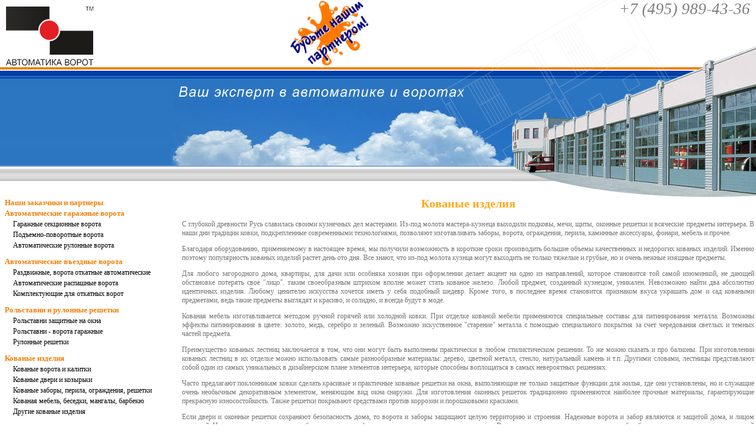

--- FILE ---
content_type: text/html; charset=utf-8
request_url: http://goodgates.ru/04shod/
body_size: 27221
content:



<html>
<head>
<meta http-equiv="Content-Language" content="ru" >
<meta http-equiv="Content-Type" content="text/html; charset=windows-1251" >
<link href ="/styles.css"  rel="stylesheet" >  
<TITLE>(495) 989-4336, Кованые ворота и калитки. Кованые заборы и въездные группы. Кованая мебель, беседки, лестницы, ограждения.</TITLE>
<META NAME="keywords" CONTENT="Кованые ворота и калитки. Кованые заборы и въездные группы. Кованая мебель, беседки, лестницы, ограждения.">
<META NAME="description" CONTENT="Изготовим кованые ворота по индивидуальным эскизам. Кованые заборы в едином стиле с воротами и коваными калитками. Кованая мебель, беседки, лестницы, ограждения. Осуществим монтаж. Тел. +7 (495) 960-8474">
</head>
<body>
<table  border="0" cellpadding="0" cellspacing="0" width="100%">
  <tr>
    <td width="100%">
    <table border="0" cellpadding="0" cellspacing="0" width="100%" height="113">
      <tr>
        <td width="192"><a href='/'><img border="0" src="../inc/../inc/user/logo.gif"  alt="Автоматика ворот" style='margin-left:10px;margin-top:10px' height=100></a></td>
        <td width="200"><p style='padding-left:100px'>
        	&nbsp;</p>
        <p class="logotext"></td>
        <td style='padding-left:100px'>
      <a href='/dilers/'><img src='/images/120.gif' border=0 height=110></a>
        </td>
        <td width="466" background="../inc/../inc/user/top.jpg" valign="top" >
        <p align="right" class="phone">+7 (495) 989-43-36</td>
      </tr>
    </table>
    </td>
  </tr>
  <tr>
    <td width="100%">
    <table border="0" cellpadding="0" cellspacing="0" width="100%">
      <tr>
        <td background="../inc/../inc/user/main.gif">&nbsp;</td>
        <td valign="top" width="990"><img border="0" src="../inc/../inc/user/main.jpg" width="990" height="172"  alt=""></td>
      </tr>
    </table>
    </td>
  </tr>
  <tr>
    <td width="100%"  bgcolor="#2C76C1">
    <table border="0" cellpadding="0" cellspacing="0" width="100%">
      <tr>
        <td background="../inc/../inc/user/menu.gif" class=topmenu>&nbsp;</td>
        <td width="411"><img border="0" src="../inc/../inc/user/menu.jpg" width="411" alt=""></td>
      </tr>
    </table>
    </td>
  </tr>
  <tr>
    <td width="100%">
    <table border="0" cellpadding="0" cellspacing="0" width="100%">
      <tr>
        <td>&nbsp;</td>
        <td width="344"><img border="0" src="../inc/../inc/user/mainbottom.jpg" width="344" alt=""></td>
      </tr>
    </table>
    </td>
  </tr>
  <tr>
    <td width="100%">
    <table border="0" cellpadding="0" cellspacing="0" width="100%">
      <tr>
        <td width="10%" valign="top">


<ul class="menulist" id="listMenuRoot">
<li class=nav><a href='../00partners/' class='menu0'>Наши заказчики и партнеры</a></li>
<li class=nav><a href='../01homegates/' class='menu0'>Автоматические гаражные ворота</a></li>
<ul class="backg">
<li class=nav><a href='../01homegates/01garage/' class='menu1'>Гаражные секционные ворота</a></li>
<li class=nav><a href='../01homegates/03up/' class='menu1'>Подъемно-поворотные ворота</a></li>
<li class=nav><a href='../01homegates/04roll/' class='menu1'>Автоматические рулонные ворота</a></li>
</ul>
<li class=nav><a href='../02entrance/' class='menu0'>Автоматические въездные ворота</a></li>
<ul class="backg">
<li class=nav><a href='../02entrance/05sliding/' class='menu1'>Раздвижные, ворота откатные автоматические</a></li>
<li class=nav><a href='../02entrance/06swing/' class='menu1'>Автоматические распашные ворота</a></li>
<li class=nav><a href='../02entrance/08details/' class='menu1'>Комплектующие для откатных ворот</a></li>
</ul>
<li class=nav><a href='../03roll/' class='menu0'>Рольставни и рулонные решетки</a></li>
<ul class="backg">
<li class=nav><a href='../03roll/07roll/' class='menu1'>Рольставни защитные на окна</a></li>
<li class=nav><a href='../03roll/10garageroll/' class='menu1'>Рольставни - ворота гаражные</a></li>
<li class=nav><a href='../03roll/12latticeroll/' class='menu1'>Рулонные решетки</a></li>
</ul>
<li class=nav><a href='../04shod/' class='menu0'>Кованые изделия</a></li>
<ul class="backg">
<li class=nav><a href='../04shod/01gate/' class='menu1'>Кованые ворота и калитки</a></li>
<li class=nav><a href='../04shod/02doors/' class='menu1'>Кованые двери и козырьки</a></li>
<li class=nav><a href='../04shod/03fences/' class='menu1'>Кованые заборы, перила, ограждения, решетки</a></li>
<li class=nav><a href='../04shod/05lattices/' class='menu1'>Кованая мебель, беседки, мангалы, барбекю</a></li>
<li class=nav><a href='../04shod/07others/' class='menu1'>Другие кованые изделия</a></li>
</ul>
<li class=nav><a href='../05fences/' class='menu0'>Заборы и ограждения</a></li>
<ul class="backg">
<li class=nav><a href='../05fences/01metal/' class='menu1'>Металлические заборы</a></li>
<li class=nav><a href='../05fences/03exclusive/' class='menu1'>Эксклюзивные заборы</a></li>
</ul>
<li class=nav><a href='../06industrial/' class='menu0'>Автоматические промышленные ворота</a></li>
<ul class="backg">
<li class=nav><a href='../06industrial/02industrial/' class='menu1'>Ворота секционные промышленные</a></li>
<li class=nav><a href='../06industrial/falt/' class='menu1'>Автоматические складные ворота</a></li>
<li class=nav><a href='../06industrial/pvc/' class='menu1'>Пластиковые завесы ПВХ</a></li>
<li class=nav><a href='../06industrial/roll/' class='menu1'>Промышленные рулонные ворота</a></li>
<li class=nav><a href='../06industrial/sliding/' class='menu1'>Ворота откатные промышленные</a></li>
<li class=nav><a href='../06industrial/speed/' class='menu1'>Промышленные скоростные ворота</a></li>
</ul>
<li class=nav><a href='../07fire/' class='menu0'>Противопожарное оборудование</a></li>
<ul class="backg">
<li class=nav><a href='../07fire/01doors/' class='menu1'>Противопожарные двери</a></li>
<li class=nav><a href='../07fire/03fire/' class='menu1'>Автоматические противопожарные ворота</a></li>
<li class=nav><a href='../07fire/05curtains/' class='menu1'>Автоматические противопожарные шторы</a></li>
</ul>
<li class=nav><a href='../08reloading/' class='menu0'>Складское перегрузочное оборудование</a></li>
<ul class="backg">
<li class=nav><a href='../08reloading/doclevellers/' class='menu1'>Доклевеллеры, перегрузочные мосты</a></li>
<li class=nav><a href='../08reloading/docshelters/' class='menu1'>Докшелтеры, герметизаторы проема</a></li>
<li class=nav><a href='../08reloading/shluse/' class='menu1'>Перегрузочные тамбуры</a></li>
</ul>
<li class=nav><a href='../09automatic/' class='menu0'>Автоматика ворот, приводы</a></li>
<ul class="backg">
<li class=nav><a href='../09automatic/garage/' class='menu1'>Приводы гаражных ворот</a></li>
<li class=nav><a href='../09automatic/industrial/' class='menu1'>Приводы промышленных ворот</a></li>
<li class=nav><a href='../09automatic/roll/' class='menu1'>Приводы рольставень внутривальные</a></li>
<li class=nav><a href='../09automatic/sliding/' class='menu1'>Приводы откатных ворот</a></li>
<li class=nav><a href='../09automatic/swing/' class='menu1'>Приводы распашных ворот</a></li>
</ul>
<li class=nav><a href='../10parking/' class='menu0'>Системы контроля и управления доступом</a></li>
<ul class="backg">
<li class=nav><a href='../10parking/01barriers/' class='menu1'>Автоматические шлагбаумы</a></li>
<li class=nav><a href='../10parking/03chain/' class='menu1'>Автоматические цепные барьеры</a></li>
<li class=nav><a href='../10parking/05parking/' class='menu1'>Автоматические парковочные барьеры</a></li>
<li class=nav><a href='../10parking/07safety/' class='menu1'>Противотаранные барьеры</a></li>
<li class=nav><a href='../10parking/09columns/' class='menu1'>Парковочные столбики</a></li>
<li class=nav><a href='../10parking/11mechanical/' class='menu1'>Механические барьеры</a></li>
<li class=nav><a href='../10parking/13turnstiles/' class='menu1'>Турникеты</a></li>
<li class=nav><a href='../10parking/15automatics/' class='menu1'>Автоматические паркинги</a></li>
</ul>
<li class=nav><a href='../rcontact/' class='menu0'>Контакты</a></li>
<li class=nav><a href='../rmail/' class='menu0'>Написать нам</a></li>
</ul>
<p align=center>
<!--LiveInternet counter--><script type="text/javascript"><!--
document.write("<a href='http://www.liveinternet.ru/click' "+
"target=_blank><img src='http://counter.yadro.ru/hit?t18.1;r"+
escape(document.referrer)+((typeof(screen)=="undefined")?"":
";s"+screen.width+"*"+screen.height+"*"+(screen.colorDepth?
screen.colorDepth:screen.pixelDepth))+";u"+escape(document.URL)+
";h"+escape(document.title.substring(0,80))+";"+Math.random()+
"' alt='' title='LiveInternet: �������� ����� ���������� �� 24"+
" ����, ����������� �� 24 ���� � �� �������' "+
"border='0' width='88' height='31'><\/a>")
//--></script><!--/LiveInternet-->
<script type="text/javascript">
var gaJsHost = (("https:" == document.location.protocol) ? "https://ssl." : "http://www.");
document.write(unescape("%3Cscript src='" + gaJsHost + "google-analytics.com/ga.js' type='text/javascript'%3E%3C/script%3E"));
</script>
<script type="text/javascript">
try {
var pageTracker = _gat._getTracker("UA-9441620-1");
pageTracker._trackPageview();
} catch(err) {}</script>

</p>
<br></td>
        <td width="90%" valign="top">
        	<h1>Кованые изделия</h1>
          <table border="0" cellpadding="3" cellspacing="0" width="100%" style="border-collapse: collapse" bordercolor="#111111">
            <tr>
              <td valign="top"><p align="justify">С глубокой древности Русь славилась своими кузнечных дел 
мастерами. Из-под молота мастера-кузнеца выходили подковы, мечи, щиты, оконные 
решетки и всяческие предметы интерьера. В наши дни традиции ковки, подкрепленные 
современными технологиями, позволяют изготавливать заборы, ворота, ограждения, 
перила, каминные аксессуары, фонари, мебель и прочее.</p>
<p align="justify">Благодаря оборудованию, применяемому в настоящее время, мы 
получили возможность в короткие сроки производить большие объемы качественных и 
недорогих кованых изделий. Именно поэтому популярность кованых изделий растет 
день ото дня. Все знают, что из-под молота кузнца могут выходить не только 
тяжелые и грубые, но и очень нежные изящные предметы. </p>
<p align="justify">Для любого загородного дома, квартиры, для дачи или особняка 
хозяин при оформлении делает акцент на одно из направлений, которое становится 
той самой изюминкой, не дающей обстановке потерять свое &quot;лицо&quot;. таким 
своеобразным штрихом вполне может стать кованое железо. Любой предмет, созданный 
кузнецом, уникален. Невозможно найти два абсолютно идентичных изделия. Любому 
ценителю искусства хочется иметь у себя подобный шедевр. Кроме того, в последнее 
время становится признаком вкуса украшать дом и сад коваными предметами, ведь 
такие предметы выглядят и красиво, и солидно, и всегда будут в моде. </p>
<p align="justify">Кованая мебель изготавливается методом ручной горячей или 
холодной ковки. При отделке кованой мебели применяются специальные составы для 
патинирования металла. Возможны эффекты патинирования в цвете: золото, медь, 
серебро и зеленый. Возможно искуственное &quot;старение&quot; металла с помощью 
специального покрытия за счет чередования светлых и темных частей предмета.</p>
<p align="justify" dir="ltr">Преимущество кованых лестниц заключается в том, что 
они могут быть выполнены практически в любом стилистическом решении. То же можно 
сказать и про балконы. При изготовлении кованых лестниц в их отделке можно 
использовать самые разнообразные материалы: дерево, цветной металл, стекло, 
натуральный камень и т.п. Другими словами, лестницы представляют собой один из 
самых уникальных в дизайнерском плане элементов интерьера, которые способны 
воплощаться в самых невероятных решениях.</p>
<p align="justify">Часто предлагают поклонникам ковки сделать красивые и 
практичные кованые решетки на окна, выполняющие не только защитные функции для 
жилья, где они установлены, но и служащие очень необычным декоративным 
элементом, меняющим вид окна снаружи. Для изготовления оконных решеток 
традиционно применяются наиболее прочные материалы, гарантирующие прекрасную 
износостойкость. Также решетки покрывают средствами против коррозии и 
порошковыми красками. </p>
<p align="justify">Если двери и оконные решетки сохраняют безопасность дома, то 
ворота и заборы защищают целую территорию и строения. Надежные ворота и забор 
являются и защитой дома, и лицом владений. Но кроме этого, они несут в себе и 
эстетическую функцию полноценного предмета искусства. Выполненные на заказ 
кованые ворота и забор будут радовать глаз владельца и гостей дома, украсят и 
дополнят общий вид дома, визуально расширят пространство и послужат достойной 
защитой для дома обладателя.</p>
</td>
            </tr>
            </table>
<p align=center style='font-size:14px'>[<b><a href='?&p=0' style='font-size:14px'>1</a></b>] [<a href='?&p=1' style='font-size:14px'>2</a>] [<a href='?&p=2' style='font-size:14px'>3</a>] [<a href='?&p=3' style='font-size:14px'>4</a>] </p><table border=1 width=100% cellpadding=10 cellspacing=0 style="border-collapse: collapse" bordercolor="#C0C0C0"><tr><td align=center width=25% valign=top><a href='/viewpic.php?id=862'><img src='/media/20100428/s12724614552572.jpg' border=0 alt="Кованый забор" text="Кованый забор" class='pic'><br>Кованый забор</a></td><td align=center width=25% valign=top><a href='/viewpic.php?id=834'><img src='/media/20100428/s12724606698517.jpg' border=0 alt="Кованые перила, ограждения" text="Кованые перила, ограждения" class='pic'><br>Кованые перила, ограждения</a></td><td align=center width=25% valign=top><a href='/viewpic.php?id=822'><img src='/media/20100428/s1272460529435.jpg' border=0 alt="Кованые перила, ограждения" text="Кованые перила, ограждения" class='pic'><br>Кованые перила, ограждения</a></td></tr><tr><td align=center width=25% valign=top><a href='/viewpic.php?id=821'><img src='/media/20100428/s1272460419665.jpg' border=0 alt="Кованые перила, ограждения" text="Кованые перила, ограждения" class='pic'><br>Кованые перила, ограждения</a></td><td align=center width=25% valign=top><a href='/viewpic.php?id=820'><img src='/media/20100428/s12724604031499.jpg' border=0 alt="Кованые перила, ограждения" text="Кованые перила, ограждения" class='pic'><br>Кованые перила, ограждения</a></td><td align=center width=25% valign=top><a href='/viewpic.php?id=817'><img src='/media/20100428/s12724603687045.jpg' border=0 alt="Кованые перила, ограждения" text="Кованые перила, ограждения" class='pic'><br>Кованые перила, ограждения</a></td></tr><tr><td align=center width=25% valign=top><a href='/viewpic.php?id=812'><img src='/media/20100428/s12724603199813.jpg' border=0 alt="Кованые перила, ограждения" text="Кованые перила, ограждения" class='pic'><br>Кованые перила, ограждения</a></td><td align=center width=25% valign=top><a href='/viewpic.php?id=802'><img src='/media/20100428/s12724601990905.jpg' border=0 alt="Кованые перила, ограждения" text="Кованые перила, ограждения" class='pic'><br>Кованые перила, ограждения</a></td><td align=center width=25% valign=top><a href='/viewpic.php?id=801'><img src='/media/20100428/s12724601904135.jpg' border=0 alt="Кованые перила, ограждения" text="Кованые перила, ограждения" class='pic'><br>Кованые перила, ограждения</a></td></tr><tr><td align=center width=25% valign=top><a href='/viewpic.php?id=800'><img src='/media/20100428/s12724600915049.jpg' border=0 alt="Кованые перила, ограждения" text="Кованые перила, ограждения" class='pic'><br>Кованые перила, ограждения</a></td><td align=center width=25% valign=top><a href='/viewpic.php?id=789'><img src='/media/20100428/s12724599439588.jpg' border=0 alt="Кованые перила, ограждения" text="Кованые перила, ограждения" class='pic'><br>Кованые перила, ограждения</a></td><td align=center width=25% valign=top><a href='/viewpic.php?id=787'><img src='/media/20100428/s12724599215393.jpg' border=0 alt="Кованые перила, ограждения" text="Кованые перила, ограждения" class='pic'><br>Кованые перила, ограждения</a></td></tr><tr><td align=center width=25% valign=top><a href='/viewpic.php?id=764'><img src='/media/20100428/s1272459437126.jpg' border=0 alt="Кованые перила, ограждения" text="Кованые перила, ограждения" class='pic'><br>Кованые перила, ограждения</a></td><td align=center width=25% valign=top><a href='/viewpic.php?id=746'><img src='/media/20100428/s12724588732101.jpg' border=0 alt="Кованые перила, ограждения" text="Кованые перила, ограждения" class='pic'><br>Кованые перила, ограждения</a></td><td align=center width=25% valign=top><a href='/viewpic.php?id=740'><img src='/media/20100428/s12724587854423.jpg' border=0 alt="Кованые перила, ограждения" text="Кованые перила, ограждения" class='pic'><br>Кованые перила, ограждения</a></td></tr><tr><td align=center width=25% valign=top><a href='/viewpic.php?id=736'><img src='/media/20100428/s12724587509908.jpg' border=0 alt="Кованые перила, ограждения" text="Кованые перила, ограждения" class='pic'><br>Кованые перила, ограждения</a></td><td align=center width=25% valign=top><a href='/viewpic.php?id=734'><img src='/media/20100428/s12724587372245.jpg' border=0 alt="Кованые перила, ограждения" text="Кованые перила, ограждения" class='pic'><br>Кованые перила, ограждения</a></td><td align=center width=25% valign=top><a href='/viewpic.php?id=720'><img src='/media/20100428/s12724584964043.jpg' border=0 alt="Кованый забор" text="Кованый забор" class='pic'><br>Кованый забор</a></td></tr><tr><td align=center width=25% valign=top><a href='/viewpic.php?id=682'><img src='/media/20100428/s1272457020069.jpg' border=0 alt="Кованый мангал - барбекю" text="Кованый мангал - барбекю" class='pic'><br>Кованый мангал - барбекю</a></td><td align=center width=25% valign=top><a href='/viewpic.php?id=680'><img src='/media/20100428/s12724558407473.jpg' border=0 alt="Кованая мебель" text="Кованая мебель" class='pic'><br>Кованая мебель</a></td><td align=center width=25% valign=top><a href='/viewpic.php?id=678'><img src='/media/20100428/s12724558112311.jpg' border=0 alt="Кованая мебель" text="Кованая мебель" class='pic'><br>Кованая мебель</a></td></tr><tr><td align=center width=25% valign=top><a href='/viewpic.php?id=677'><img src='/media/20100428/s12724558037935.jpg' border=0 alt="Кованая мебель" text="Кованая мебель" class='pic'><br>Кованая мебель</a></td><td align=center width=25% valign=top><a href='/viewpic.php?id=645'><img src='/media/20100428/s12724549100281.jpg' border=0 alt="Кованая мебель" text="Кованая мебель" class='pic'><br>Кованая мебель</a></td><td align=center width=25% valign=top><a href='/viewpic.php?id=639'><img src='/media/20100428/s12724547760534.jpg' border=0 alt="Кованая беседка" text="Кованая беседка" class='pic'><br>Кованая беседка</a></td></tr><tr><td align=center width=25% valign=top><a href='/viewpic.php?id=638'><img src='/media/20100428/s1272454259544.jpg' border=0 alt="Кованый козырек" text="Кованый козырек" class='pic'><br>Кованый козырек</a></td><td align=center width=25% valign=top><a href='/viewpic.php?id=630'><img src='/media/20100428/s12724541589463.jpg' border=0 alt="Кованый козырек" text="Кованый козырек" class='pic'><br>Кованый козырек</a></td><td align=center width=25% valign=top><a href='/viewpic.php?id=626'><img src='/media/20100428/s12724540347643.jpg' border=0 alt="Кованый козырек" text="Кованый козырек" class='pic'><br>Кованый козырек</a></td></tr><tr><td align=center width=25% valign=top><a href='/viewpic.php?id=619'><img src='/media/20100428/s12724535691839.jpg' border=0 alt="Кованая дверь с козырьком" text="Кованая дверь с козырьком" class='pic'><br>Кованая дверь с козырьком</a></td><td align=center width=25% valign=top><a href='/viewpic.php?id=618'><img src='/media/20100428/s12724535524041.jpg' border=0 alt="Кованая дверь с козырьком" text="Кованая дверь с козырьком" class='pic'><br>Кованая дверь с козырьком</a></td><td align=center width=25% valign=top><a href='/viewpic.php?id=617'><img src='/media/20100428/s12724535443409.jpg' border=0 alt="Кованая дверь с козырьком" text="Кованая дверь с козырьком" class='pic'><br>Кованая дверь с козырьком</a></td></tr></table><p align=center style='font-size:14px'>[<b><a href='?&p=0' style='font-size:14px'>1</a></b>] [<a href='?&p=1' style='font-size:14px'>2</a>] [<a href='?&p=2' style='font-size:14px'>3</a>] [<a href='?&p=3' style='font-size:14px'>4</a>] </p><br></td>
      </tr>
    </table>
    </td>
  </tr>
  <tr>
    <td width="100%" background="../inc/../inc/user/dot.gif" height="4" style="font-size: 1px"><img src="../inc/../inc/user/dot.gif" border=0></td>
  </tr>
  <tr>
    <td width="100%" height="20">
    <table border="0" cellpadding="0" cellspacing="0" width="100%">
      <tr>
        <td style="padding-left:5px"><!--О компании | Продукция | Контакты | Написать нам--></td>
        <td align="right" style="padding-right:5px">Автоматизированные воротные системы &copy; 2014</td>
      </tr>
    </table>
    </td>
  </tr>
  <tr>
    <td width="100%" style="font-size: 1px" background="../inc/../inc/user/bottom.gif" height="17"><img src="../inc/../inc/user/bottom.gif" border=0 alt=""></td>
  </tr>
</table>

</body>

</html>
 
 


--- FILE ---
content_type: text/css
request_url: http://goodgates.ru/styles.css
body_size: 1916
content:
body  {
 margin:0px;
 padding:0px;
 font-family: Tahoma; 
 font-size: 14px; 
 color:#767676
}


img {border:0px;}

h1 {font-family: Tahoma; font-size: 20px; color:#FFA817; text-align:center}

h2 {font-family: Tahoma; font-size: 18px; color:#2D78C9}
h4 {font-family: Tahoma; font-size: 16px; color:#FF67C9}


a:link 		{ font-family: Tahoma; color: #0053FF; font-size: 12px; text-decoration:none }
a:hover 	{ font-family: Tahoma; color: #767676; font-size: 12px; text-decoration:underline }
a:visited 	{ font-family: Tahoma; color: #0053FF; font-size: 12px; text-decoration:none }

.phone 		{ font-family: Verdana; font-size: 20pt; color: #7E7E7E; text-decoration:none; font-style: italic; padding-right:10px; text-align:right }
.logotext 	{ font-family: Verdana; font-size: 12pt; color: #7E7E7E; text-decoration:none  }


a.menu0:link 		{margin-left:3px; margin-right:3px; font-family: Tahoma; font-size: 13px; color: #F3800B; font-weight: bold; text-decoration:none }
a.menu0:hover 		{margin-left:3px; margin-right:3px; font-family: Tahoma; font-size: 13px; color: #F3800B; font-weight: bold; text-decoration:underline }
a.menu0:visited 	{margin-left:3px; margin-right:3px; font-family: Tahoma; font-size: 13px; color: #F3800B; font-weight: bold; text-decoration:none }

a.menu1:link 		{ margin-left:12px; font-family: Tahoma; color: #000000; font-size: 12px; text-decoration:none }
a.menu1:hover 		{ margin-left:12px; font-family: Tahoma; color: #000000; font-size: 12px; text-decoration:underline }
a.menu1:visited 	{ margin-left:12px; font-family: Tahoma; color: #000000; font-size: 12px; text-decoration:none }

P {font-family: Tahoma; font-size: 12px}
STRONG {font-family: Tahoma; font-size: 12px; font-weight:normal}
.backg {}
.menulist, .menulist ul {
 margin: 0px 0px 10px 5px;
 padding: 0px;
 width: 300px;
 list-style: none;
}
.nav{
 border: #9ACAFA 1px collapse;         
 cursor:pointer;
 margin:0px;
}

